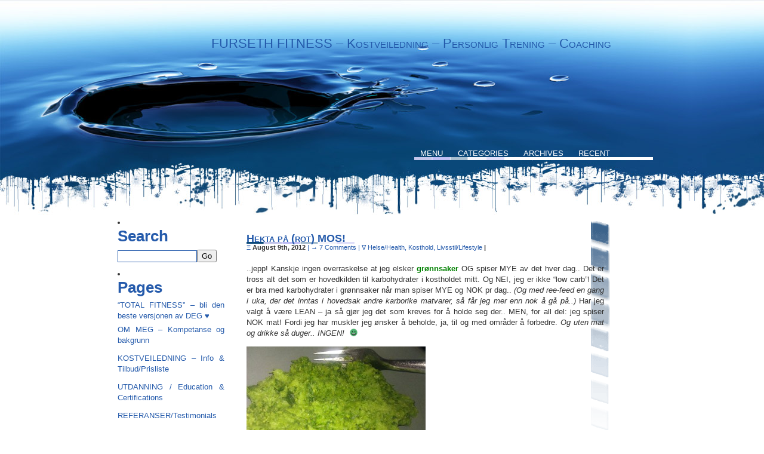

--- FILE ---
content_type: text/html; charset=UTF-8
request_url: http://www.nina-furseth.com/tag/brokkoli/
body_size: 10678
content:
<!DOCTYPE html PUBLIC "-//W3C//DTD XHTML 1.0 Transitional//EN" "http://www.w3.org/TR/xhtml1/DTD/xhtml1-transitional.dtd"><html xmlns="http://www.w3.org/1999/xhtml"><head profile="http://gmpg.org/xfn/11"><meta http-equiv="Content-Type" content="text/html; charset=UTF-8" /><title>  brokkoliTag Archive for brokkoli archive |  FURSETH FITNESS &#8211; Kostveiledning &#8211; Personlig Trening &#8211; Coaching</title><meta name="generator" content="WordPress 6.1.9" /><style type="text/css" media="screen">@import url( http://www.nina-furseth.com/wp-content/themes/flush-10/style.css );</style><link rel="shortcut icon" type="image/ico" href="http://www.nina-furseth.com/wp-content/themes/flush-10/favicon.ico" /><link rel="alternate" type="application/rss+xml" title="RSS 2.0" href="http://www.nina-furseth.com/feed/" /><link rel="alternate" type="text/xml" title="RSS .92" href="http://www.nina-furseth.com/feed/rss/" /><link rel="alternate" type="application/atom+xml" title="Atom 0.3" href="http://www.nina-furseth.com/feed/atom/" /><script src="http://www.nina-furseth.com/wp-content/themes/flush-10/js/addEvent.js" type="text/javascript"></script><script src="http://www.nina-furseth.com/wp-content/themes/flush-10/js/sweetTitles.js" type="text/javascript"></script><link rel="stylesheet" type="text/css" href="http://www.nina-furseth.com/wp-content/themes/flush-10/css/sweetTitles.css" media="screen,projection" /><link rel="pingback" href="http://www.nina-furseth.com/xmlrpc.php" />	<link rel='archives' title='January 2025' href='http://www.nina-furseth.com/2025/01/' />
	<link rel='archives' title='November 2021' href='http://www.nina-furseth.com/2021/11/' />
	<link rel='archives' title='April 2020' href='http://www.nina-furseth.com/2020/04/' />
	<link rel='archives' title='October 2016' href='http://www.nina-furseth.com/2016/10/' />
	<link rel='archives' title='February 2016' href='http://www.nina-furseth.com/2016/02/' />
	<link rel='archives' title='October 2015' href='http://www.nina-furseth.com/2015/10/' />
	<link rel='archives' title='December 2014' href='http://www.nina-furseth.com/2014/12/' />
	<link rel='archives' title='September 2014' href='http://www.nina-furseth.com/2014/09/' />
	<link rel='archives' title='August 2014' href='http://www.nina-furseth.com/2014/08/' />
	<link rel='archives' title='June 2014' href='http://www.nina-furseth.com/2014/06/' />
	<link rel='archives' title='May 2014' href='http://www.nina-furseth.com/2014/05/' />
	<link rel='archives' title='April 2014' href='http://www.nina-furseth.com/2014/04/' />
	<link rel='archives' title='March 2014' href='http://www.nina-furseth.com/2014/03/' />
	<link rel='archives' title='February 2014' href='http://www.nina-furseth.com/2014/02/' />
	<link rel='archives' title='December 2013' href='http://www.nina-furseth.com/2013/12/' />
	<link rel='archives' title='November 2013' href='http://www.nina-furseth.com/2013/11/' />
	<link rel='archives' title='October 2013' href='http://www.nina-furseth.com/2013/10/' />
	<link rel='archives' title='September 2013' href='http://www.nina-furseth.com/2013/09/' />
	<link rel='archives' title='August 2013' href='http://www.nina-furseth.com/2013/08/' />
	<link rel='archives' title='July 2013' href='http://www.nina-furseth.com/2013/07/' />
	<link rel='archives' title='June 2013' href='http://www.nina-furseth.com/2013/06/' />
	<link rel='archives' title='May 2013' href='http://www.nina-furseth.com/2013/05/' />
	<link rel='archives' title='April 2013' href='http://www.nina-furseth.com/2013/04/' />
	<link rel='archives' title='March 2013' href='http://www.nina-furseth.com/2013/03/' />
	<link rel='archives' title='February 2013' href='http://www.nina-furseth.com/2013/02/' />
	<link rel='archives' title='January 2013' href='http://www.nina-furseth.com/2013/01/' />
	<link rel='archives' title='December 2012' href='http://www.nina-furseth.com/2012/12/' />
	<link rel='archives' title='November 2012' href='http://www.nina-furseth.com/2012/11/' />
	<link rel='archives' title='October 2012' href='http://www.nina-furseth.com/2012/10/' />
	<link rel='archives' title='September 2012' href='http://www.nina-furseth.com/2012/09/' />
	<link rel='archives' title='August 2012' href='http://www.nina-furseth.com/2012/08/' />
	<link rel='archives' title='July 2012' href='http://www.nina-furseth.com/2012/07/' />
	<link rel='archives' title='June 2012' href='http://www.nina-furseth.com/2012/06/' />
	<link rel='archives' title='May 2012' href='http://www.nina-furseth.com/2012/05/' />
	<link rel='archives' title='April 2012' href='http://www.nina-furseth.com/2012/04/' />
	<link rel='archives' title='March 2012' href='http://www.nina-furseth.com/2012/03/' />
	<link rel='archives' title='February 2012' href='http://www.nina-furseth.com/2012/02/' />
	<link rel='archives' title='January 2012' href='http://www.nina-furseth.com/2012/01/' />
	<link rel='archives' title='December 2011' href='http://www.nina-furseth.com/2011/12/' />
	<link rel='archives' title='November 2011' href='http://www.nina-furseth.com/2011/11/' />
	<link rel='archives' title='October 2011' href='http://www.nina-furseth.com/2011/10/' />
	<link rel='archives' title='September 2011' href='http://www.nina-furseth.com/2011/09/' />
	<link rel='archives' title='August 2011' href='http://www.nina-furseth.com/2011/08/' />
	<link rel='archives' title='July 2011' href='http://www.nina-furseth.com/2011/07/' />
	<link rel='archives' title='June 2011' href='http://www.nina-furseth.com/2011/06/' />
	<link rel='archives' title='May 2011' href='http://www.nina-furseth.com/2011/05/' />
	<link rel='archives' title='April 2011' href='http://www.nina-furseth.com/2011/04/' />
	<link rel='archives' title='March 2011' href='http://www.nina-furseth.com/2011/03/' />
	<link rel='archives' title='February 2011' href='http://www.nina-furseth.com/2011/02/' />
	<link rel='archives' title='January 2011' href='http://www.nina-furseth.com/2011/01/' />
	<link rel='archives' title='December 2010' href='http://www.nina-furseth.com/2010/12/' />
	<link rel='archives' title='November 2010' href='http://www.nina-furseth.com/2010/11/' />
	<link rel='archives' title='October 2010' href='http://www.nina-furseth.com/2010/10/' />
	<link rel='archives' title='September 2010' href='http://www.nina-furseth.com/2010/09/' />
	<link rel='archives' title='August 2010' href='http://www.nina-furseth.com/2010/08/' />
	<link rel='archives' title='June 2010' href='http://www.nina-furseth.com/2010/06/' />
	<link rel='archives' title='May 2010' href='http://www.nina-furseth.com/2010/05/' />
<meta name='robots' content='max-image-preview:large' />
<link rel="alternate" type="application/rss+xml" title="FURSETH FITNESS - Kostveiledning - Personlig Trening - Coaching &raquo; brokkoli Tag Feed" href="http://www.nina-furseth.com/tag/brokkoli/feed/" />
<script type="text/javascript">
window._wpemojiSettings = {"baseUrl":"https:\/\/s.w.org\/images\/core\/emoji\/14.0.0\/72x72\/","ext":".png","svgUrl":"https:\/\/s.w.org\/images\/core\/emoji\/14.0.0\/svg\/","svgExt":".svg","source":{"concatemoji":"http:\/\/www.nina-furseth.com\/wp-includes\/js\/wp-emoji-release.min.js?ver=6.1.9"}};
/*! This file is auto-generated */
!function(e,a,t){var n,r,o,i=a.createElement("canvas"),p=i.getContext&&i.getContext("2d");function s(e,t){var a=String.fromCharCode,e=(p.clearRect(0,0,i.width,i.height),p.fillText(a.apply(this,e),0,0),i.toDataURL());return p.clearRect(0,0,i.width,i.height),p.fillText(a.apply(this,t),0,0),e===i.toDataURL()}function c(e){var t=a.createElement("script");t.src=e,t.defer=t.type="text/javascript",a.getElementsByTagName("head")[0].appendChild(t)}for(o=Array("flag","emoji"),t.supports={everything:!0,everythingExceptFlag:!0},r=0;r<o.length;r++)t.supports[o[r]]=function(e){if(p&&p.fillText)switch(p.textBaseline="top",p.font="600 32px Arial",e){case"flag":return s([127987,65039,8205,9895,65039],[127987,65039,8203,9895,65039])?!1:!s([55356,56826,55356,56819],[55356,56826,8203,55356,56819])&&!s([55356,57332,56128,56423,56128,56418,56128,56421,56128,56430,56128,56423,56128,56447],[55356,57332,8203,56128,56423,8203,56128,56418,8203,56128,56421,8203,56128,56430,8203,56128,56423,8203,56128,56447]);case"emoji":return!s([129777,127995,8205,129778,127999],[129777,127995,8203,129778,127999])}return!1}(o[r]),t.supports.everything=t.supports.everything&&t.supports[o[r]],"flag"!==o[r]&&(t.supports.everythingExceptFlag=t.supports.everythingExceptFlag&&t.supports[o[r]]);t.supports.everythingExceptFlag=t.supports.everythingExceptFlag&&!t.supports.flag,t.DOMReady=!1,t.readyCallback=function(){t.DOMReady=!0},t.supports.everything||(n=function(){t.readyCallback()},a.addEventListener?(a.addEventListener("DOMContentLoaded",n,!1),e.addEventListener("load",n,!1)):(e.attachEvent("onload",n),a.attachEvent("onreadystatechange",function(){"complete"===a.readyState&&t.readyCallback()})),(e=t.source||{}).concatemoji?c(e.concatemoji):e.wpemoji&&e.twemoji&&(c(e.twemoji),c(e.wpemoji)))}(window,document,window._wpemojiSettings);
</script>
<style type="text/css">
img.wp-smiley,
img.emoji {
	display: inline !important;
	border: none !important;
	box-shadow: none !important;
	height: 1em !important;
	width: 1em !important;
	margin: 0 0.07em !important;
	vertical-align: -0.1em !important;
	background: none !important;
	padding: 0 !important;
}
</style>
	<link rel='stylesheet' id='wp-block-library-css' href='http://www.nina-furseth.com/wp-includes/css/dist/block-library/style.min.css?ver=6.1.9' type='text/css' media='all' />
<link rel='stylesheet' id='banner-list-block-css' href='http://www.nina-furseth.com/wp-content/plugins/custom-banners/blocks/banner-list/style.css?ver=1636811885' type='text/css' media='all' />
<link rel='stylesheet' id='rotating-banner-block-css' href='http://www.nina-furseth.com/wp-content/plugins/custom-banners/blocks/rotating-banner/style.css?ver=1636811885' type='text/css' media='all' />
<link rel='stylesheet' id='single-banner-block-css' href='http://www.nina-furseth.com/wp-content/plugins/custom-banners/blocks/single-banner/style.css?ver=1636811885' type='text/css' media='all' />
<link rel='stylesheet' id='classic-theme-styles-css' href='http://www.nina-furseth.com/wp-includes/css/classic-themes.min.css?ver=1' type='text/css' media='all' />
<style id='global-styles-inline-css' type='text/css'>
body{--wp--preset--color--black: #000000;--wp--preset--color--cyan-bluish-gray: #abb8c3;--wp--preset--color--white: #ffffff;--wp--preset--color--pale-pink: #f78da7;--wp--preset--color--vivid-red: #cf2e2e;--wp--preset--color--luminous-vivid-orange: #ff6900;--wp--preset--color--luminous-vivid-amber: #fcb900;--wp--preset--color--light-green-cyan: #7bdcb5;--wp--preset--color--vivid-green-cyan: #00d084;--wp--preset--color--pale-cyan-blue: #8ed1fc;--wp--preset--color--vivid-cyan-blue: #0693e3;--wp--preset--color--vivid-purple: #9b51e0;--wp--preset--gradient--vivid-cyan-blue-to-vivid-purple: linear-gradient(135deg,rgba(6,147,227,1) 0%,rgb(155,81,224) 100%);--wp--preset--gradient--light-green-cyan-to-vivid-green-cyan: linear-gradient(135deg,rgb(122,220,180) 0%,rgb(0,208,130) 100%);--wp--preset--gradient--luminous-vivid-amber-to-luminous-vivid-orange: linear-gradient(135deg,rgba(252,185,0,1) 0%,rgba(255,105,0,1) 100%);--wp--preset--gradient--luminous-vivid-orange-to-vivid-red: linear-gradient(135deg,rgba(255,105,0,1) 0%,rgb(207,46,46) 100%);--wp--preset--gradient--very-light-gray-to-cyan-bluish-gray: linear-gradient(135deg,rgb(238,238,238) 0%,rgb(169,184,195) 100%);--wp--preset--gradient--cool-to-warm-spectrum: linear-gradient(135deg,rgb(74,234,220) 0%,rgb(151,120,209) 20%,rgb(207,42,186) 40%,rgb(238,44,130) 60%,rgb(251,105,98) 80%,rgb(254,248,76) 100%);--wp--preset--gradient--blush-light-purple: linear-gradient(135deg,rgb(255,206,236) 0%,rgb(152,150,240) 100%);--wp--preset--gradient--blush-bordeaux: linear-gradient(135deg,rgb(254,205,165) 0%,rgb(254,45,45) 50%,rgb(107,0,62) 100%);--wp--preset--gradient--luminous-dusk: linear-gradient(135deg,rgb(255,203,112) 0%,rgb(199,81,192) 50%,rgb(65,88,208) 100%);--wp--preset--gradient--pale-ocean: linear-gradient(135deg,rgb(255,245,203) 0%,rgb(182,227,212) 50%,rgb(51,167,181) 100%);--wp--preset--gradient--electric-grass: linear-gradient(135deg,rgb(202,248,128) 0%,rgb(113,206,126) 100%);--wp--preset--gradient--midnight: linear-gradient(135deg,rgb(2,3,129) 0%,rgb(40,116,252) 100%);--wp--preset--duotone--dark-grayscale: url('#wp-duotone-dark-grayscale');--wp--preset--duotone--grayscale: url('#wp-duotone-grayscale');--wp--preset--duotone--purple-yellow: url('#wp-duotone-purple-yellow');--wp--preset--duotone--blue-red: url('#wp-duotone-blue-red');--wp--preset--duotone--midnight: url('#wp-duotone-midnight');--wp--preset--duotone--magenta-yellow: url('#wp-duotone-magenta-yellow');--wp--preset--duotone--purple-green: url('#wp-duotone-purple-green');--wp--preset--duotone--blue-orange: url('#wp-duotone-blue-orange');--wp--preset--font-size--small: 13px;--wp--preset--font-size--medium: 20px;--wp--preset--font-size--large: 36px;--wp--preset--font-size--x-large: 42px;--wp--preset--spacing--20: 0.44rem;--wp--preset--spacing--30: 0.67rem;--wp--preset--spacing--40: 1rem;--wp--preset--spacing--50: 1.5rem;--wp--preset--spacing--60: 2.25rem;--wp--preset--spacing--70: 3.38rem;--wp--preset--spacing--80: 5.06rem;}:where(.is-layout-flex){gap: 0.5em;}body .is-layout-flow > .alignleft{float: left;margin-inline-start: 0;margin-inline-end: 2em;}body .is-layout-flow > .alignright{float: right;margin-inline-start: 2em;margin-inline-end: 0;}body .is-layout-flow > .aligncenter{margin-left: auto !important;margin-right: auto !important;}body .is-layout-constrained > .alignleft{float: left;margin-inline-start: 0;margin-inline-end: 2em;}body .is-layout-constrained > .alignright{float: right;margin-inline-start: 2em;margin-inline-end: 0;}body .is-layout-constrained > .aligncenter{margin-left: auto !important;margin-right: auto !important;}body .is-layout-constrained > :where(:not(.alignleft):not(.alignright):not(.alignfull)){max-width: var(--wp--style--global--content-size);margin-left: auto !important;margin-right: auto !important;}body .is-layout-constrained > .alignwide{max-width: var(--wp--style--global--wide-size);}body .is-layout-flex{display: flex;}body .is-layout-flex{flex-wrap: wrap;align-items: center;}body .is-layout-flex > *{margin: 0;}:where(.wp-block-columns.is-layout-flex){gap: 2em;}.has-black-color{color: var(--wp--preset--color--black) !important;}.has-cyan-bluish-gray-color{color: var(--wp--preset--color--cyan-bluish-gray) !important;}.has-white-color{color: var(--wp--preset--color--white) !important;}.has-pale-pink-color{color: var(--wp--preset--color--pale-pink) !important;}.has-vivid-red-color{color: var(--wp--preset--color--vivid-red) !important;}.has-luminous-vivid-orange-color{color: var(--wp--preset--color--luminous-vivid-orange) !important;}.has-luminous-vivid-amber-color{color: var(--wp--preset--color--luminous-vivid-amber) !important;}.has-light-green-cyan-color{color: var(--wp--preset--color--light-green-cyan) !important;}.has-vivid-green-cyan-color{color: var(--wp--preset--color--vivid-green-cyan) !important;}.has-pale-cyan-blue-color{color: var(--wp--preset--color--pale-cyan-blue) !important;}.has-vivid-cyan-blue-color{color: var(--wp--preset--color--vivid-cyan-blue) !important;}.has-vivid-purple-color{color: var(--wp--preset--color--vivid-purple) !important;}.has-black-background-color{background-color: var(--wp--preset--color--black) !important;}.has-cyan-bluish-gray-background-color{background-color: var(--wp--preset--color--cyan-bluish-gray) !important;}.has-white-background-color{background-color: var(--wp--preset--color--white) !important;}.has-pale-pink-background-color{background-color: var(--wp--preset--color--pale-pink) !important;}.has-vivid-red-background-color{background-color: var(--wp--preset--color--vivid-red) !important;}.has-luminous-vivid-orange-background-color{background-color: var(--wp--preset--color--luminous-vivid-orange) !important;}.has-luminous-vivid-amber-background-color{background-color: var(--wp--preset--color--luminous-vivid-amber) !important;}.has-light-green-cyan-background-color{background-color: var(--wp--preset--color--light-green-cyan) !important;}.has-vivid-green-cyan-background-color{background-color: var(--wp--preset--color--vivid-green-cyan) !important;}.has-pale-cyan-blue-background-color{background-color: var(--wp--preset--color--pale-cyan-blue) !important;}.has-vivid-cyan-blue-background-color{background-color: var(--wp--preset--color--vivid-cyan-blue) !important;}.has-vivid-purple-background-color{background-color: var(--wp--preset--color--vivid-purple) !important;}.has-black-border-color{border-color: var(--wp--preset--color--black) !important;}.has-cyan-bluish-gray-border-color{border-color: var(--wp--preset--color--cyan-bluish-gray) !important;}.has-white-border-color{border-color: var(--wp--preset--color--white) !important;}.has-pale-pink-border-color{border-color: var(--wp--preset--color--pale-pink) !important;}.has-vivid-red-border-color{border-color: var(--wp--preset--color--vivid-red) !important;}.has-luminous-vivid-orange-border-color{border-color: var(--wp--preset--color--luminous-vivid-orange) !important;}.has-luminous-vivid-amber-border-color{border-color: var(--wp--preset--color--luminous-vivid-amber) !important;}.has-light-green-cyan-border-color{border-color: var(--wp--preset--color--light-green-cyan) !important;}.has-vivid-green-cyan-border-color{border-color: var(--wp--preset--color--vivid-green-cyan) !important;}.has-pale-cyan-blue-border-color{border-color: var(--wp--preset--color--pale-cyan-blue) !important;}.has-vivid-cyan-blue-border-color{border-color: var(--wp--preset--color--vivid-cyan-blue) !important;}.has-vivid-purple-border-color{border-color: var(--wp--preset--color--vivid-purple) !important;}.has-vivid-cyan-blue-to-vivid-purple-gradient-background{background: var(--wp--preset--gradient--vivid-cyan-blue-to-vivid-purple) !important;}.has-light-green-cyan-to-vivid-green-cyan-gradient-background{background: var(--wp--preset--gradient--light-green-cyan-to-vivid-green-cyan) !important;}.has-luminous-vivid-amber-to-luminous-vivid-orange-gradient-background{background: var(--wp--preset--gradient--luminous-vivid-amber-to-luminous-vivid-orange) !important;}.has-luminous-vivid-orange-to-vivid-red-gradient-background{background: var(--wp--preset--gradient--luminous-vivid-orange-to-vivid-red) !important;}.has-very-light-gray-to-cyan-bluish-gray-gradient-background{background: var(--wp--preset--gradient--very-light-gray-to-cyan-bluish-gray) !important;}.has-cool-to-warm-spectrum-gradient-background{background: var(--wp--preset--gradient--cool-to-warm-spectrum) !important;}.has-blush-light-purple-gradient-background{background: var(--wp--preset--gradient--blush-light-purple) !important;}.has-blush-bordeaux-gradient-background{background: var(--wp--preset--gradient--blush-bordeaux) !important;}.has-luminous-dusk-gradient-background{background: var(--wp--preset--gradient--luminous-dusk) !important;}.has-pale-ocean-gradient-background{background: var(--wp--preset--gradient--pale-ocean) !important;}.has-electric-grass-gradient-background{background: var(--wp--preset--gradient--electric-grass) !important;}.has-midnight-gradient-background{background: var(--wp--preset--gradient--midnight) !important;}.has-small-font-size{font-size: var(--wp--preset--font-size--small) !important;}.has-medium-font-size{font-size: var(--wp--preset--font-size--medium) !important;}.has-large-font-size{font-size: var(--wp--preset--font-size--large) !important;}.has-x-large-font-size{font-size: var(--wp--preset--font-size--x-large) !important;}
.wp-block-navigation a:where(:not(.wp-element-button)){color: inherit;}
:where(.wp-block-columns.is-layout-flex){gap: 2em;}
.wp-block-pullquote{font-size: 1.5em;line-height: 1.6;}
</style>
<link rel='stylesheet' id='wp-banners-css-css' href='http://www.nina-furseth.com/wp-content/plugins/custom-banners/assets/css/wp-banners.css?ver=6.1.9' type='text/css' media='all' />
<script type='text/javascript' src='http://www.nina-furseth.com/wp-includes/js/jquery/jquery.min.js?ver=3.6.1' id='jquery-core-js'></script>
<script type='text/javascript' src='http://www.nina-furseth.com/wp-includes/js/jquery/jquery-migrate.min.js?ver=3.3.2' id='jquery-migrate-js'></script>
<script type='text/javascript' src='http://www.nina-furseth.com/wp-content/plugins/wpphotoads/jquery.url.packed.js?ver=6.1.9' id='jquery_url-js'></script>
<link rel="https://api.w.org/" href="http://www.nina-furseth.com/wp-json/" /><link rel="alternate" type="application/json" href="http://www.nina-furseth.com/wp-json/wp/v2/tags/237" /><link rel="EditURI" type="application/rsd+xml" title="RSD" href="http://www.nina-furseth.com/xmlrpc.php?rsd" />
<link rel="wlwmanifest" type="application/wlwmanifest+xml" href="http://www.nina-furseth.com/wp-includes/wlwmanifest.xml" />
<meta name="generator" content="WordPress 6.1.9" />
<style type="text/css" media="screen"></style><!-- [CincopaOpenGraph] -->
<meta name="keywords" content="fitness,  training,  diet,  bodyfitness,  propta,  pt,  personaltrainer,  health,  nina,  furseth,  nutrition,  healthy,  sukrin,  altshop,  stevia,  outmeal,  kostholdsveileder,  Verdensmester,  World champion,  Europamester,  Ixat,  norwegian,  ifbb,  propta,  better bodies,  kaldbakken,  norwegian fitness,  rawfood,  oppskrifter" />
<meta name="description" content="altshop, stevia, fitness, training, health, rawfood, superfood, supermat, trening, kostveiledning, ernæring, kosthold, mindset, coaching, nlp" />
</head><body><div id="header"><a name="top"><h1><a title="nina-furseth.com" href="http://www.nina-furseth.com/">FURSETH FITNESS &#8211; Kostveiledning &#8211; Personlig Trening &#8211; Coaching</a></h1><div id="topmenu"><ul><li onmouseover="this.className='msiefix'" onmouseout="this.className=''" ><a href="#">Menu</a><ul><li class="page_item"><a href="http://www.nina-furseth.com">Home</a></li><li class="page_item page-item-242 page_item_has_children"><a href="http://www.nina-furseth.com/forside/">&#8220;TOTAL FITNESS&#8221; &#8211; bli den beste versjonen av DEG &#x2665;</a></li>
<li class="page_item page-item-88"><a href="http://www.nina-furseth.com/contest-history/">MERITTER/Contest History</a></li>
<li class="page_item page-item-1709"><a href="http://www.nina-furseth.com/supermat/">SUPERMAT &#8211; litt info &#8211; og noen tanker..</a></li>
<li class="page_item page-item-2706"><a href="http://www.nina-furseth.com/living-water-ionisert-alkalisk-vann/">LIVING WATER &#8211; Ionisert, rent, alkalisk vann (er forhandler, ta kontakt)</a></li>
<li class="page_item page-item-3688"><a href="http://www.nina-furseth.com/oppskrifter/">OPPSKRIFTER &#8211; søtt</a></li>
</ul></li><li onmouseover="this.className='msiefix'" onmouseout="this.className=''" ><a href="#">Categories</a><ul>	<li class="cat-item cat-item-643"><a href="http://www.nina-furseth.com/category/helsehealth/anti-aging/">Anti Aging</a>
</li>
	<li class="cat-item cat-item-419"><a href="http://www.nina-furseth.com/category/antioksidanter-2/">Antioksidanter</a>
</li>
	<li class="cat-item cat-item-441"><a href="http://www.nina-furseth.com/category/bakverk/">Bakverk</a>
</li>
	<li class="cat-item cat-item-4"><a href="http://www.nina-furseth.com/category/bodyfitness/" title="Contest pictures, upcoming events and relevant news.">Bodyfitness</a>
</li>
	<li class="cat-item cat-item-641"><a href="http://www.nina-furseth.com/category/coaching/">Coaching</a>
</li>
	<li class="cat-item cat-item-416"><a href="http://www.nina-furseth.com/category/coaching-pt-og-kosthold/">Coaching PT og Kosthold</a>
</li>
	<li class="cat-item cat-item-488"><a href="http://www.nina-furseth.com/category/funksjonellmat-as/">Funksjonellmat AS</a>
</li>
	<li class="cat-item cat-item-404"><a href="http://www.nina-furseth.com/category/oppskrifter-recipes/glutenfritt-oppskrifter-recipes/">Glutenfritt</a>
</li>
	<li class="cat-item cat-item-506"><a href="http://www.nina-furseth.com/category/gronnsaker-og-gront/">Grønnsaker og grønt</a>
</li>
	<li class="cat-item cat-item-21"><a href="http://www.nina-furseth.com/category/helsehealth/">Helse/Health</a>
</li>
	<li class="cat-item cat-item-542"><a href="http://www.nina-furseth.com/category/hudpleie-og-velvaere/">Hudpleie og velvære</a>
</li>
	<li class="cat-item cat-item-430"><a href="http://www.nina-furseth.com/category/i-media/">I media</a>
</li>
	<li class="cat-item cat-item-188"><a href="http://www.nina-furseth.com/category/trening-og-kosthold/">Kosthold</a>
</li>
	<li class="cat-item cat-item-415"><a href="http://www.nina-furseth.com/category/lavkarbo-2/">Lavkarbo</a>
</li>
	<li class="cat-item cat-item-24"><a href="http://www.nina-furseth.com/category/livsstillifestyle/">Livsstil/Lifestyle</a>
</li>
	<li class="cat-item cat-item-640"><a href="http://www.nina-furseth.com/category/mindset/">Mindset</a>
</li>
	<li class="cat-item cat-item-11"><a href="http://www.nina-furseth.com/category/oppskrifter-recipes/">Oppskrifter/ Recipes</a>
</li>
	<li class="cat-item cat-item-405"><a href="http://www.nina-furseth.com/category/oppskrifter-recipes/proteinbarer/">Proteinbarer</a>
</li>
	<li class="cat-item cat-item-245"><a href="http://www.nina-furseth.com/category/oppskrifter-recipes/middag-og-annet/">Salt: Middag, lunch, småretter</a>
</li>
	<li class="cat-item cat-item-450"><a href="http://www.nina-furseth.com/category/oppskrifter-recipes/smoothie-shake-drikke/">Smoothie, shake, drikke</a>
</li>
	<li class="cat-item cat-item-403"><a href="http://www.nina-furseth.com/category/oppskrifter-recipes/sukkerfritt-2/">Sukkerfritt</a>
</li>
	<li class="cat-item cat-item-468"><a href="http://www.nina-furseth.com/category/oppskrifter-recipes/sunn-dessert/">Sunn dessert, is, pudding</a>
</li>
	<li class="cat-item cat-item-408"><a href="http://www.nina-furseth.com/category/oppskrifter-recipes/sunt-snop-og-snacks/">Sunt snop og snacks</a>
</li>
	<li class="cat-item cat-item-23"><a href="http://www.nina-furseth.com/category/supermatsuper-food/">Super food/ helsekost/ Iherb</a>
</li>
	<li class="cat-item cat-item-238"><a href="http://www.nina-furseth.com/category/oppskrifter-recipes/sott-sunt/">Søtt: kaker, småbakst, frokost</a>
</li>
	<li class="cat-item cat-item-32"><a href="http://www.nina-furseth.com/category/trening/">Trening</a>
</li>
	<li class="cat-item cat-item-1"><a href="http://www.nina-furseth.com/category/uncategorized/">Uncategorized</a>
</li>
	<li class="cat-item cat-item-25"><a href="http://www.nina-furseth.com/category/videoervideos/">Videoer/Videos</a>
</li>
	<li class="cat-item cat-item-206"><a href="http://www.nina-furseth.com/category/vollara/">Vollara &#8211; vann og luftrensere</a>
</li>
	<li class="cat-item cat-item-14"><a href="http://www.nina-furseth.com/category/words-wisdom/">Words &amp; Wisdom</a>
</li>
</ul></li><li onmouseover="this.className='msiefix'" onmouseout="this.className=''" ><a href="#">Archives</a><ul>	<li><a href='http://www.nina-furseth.com/2025/01/'>January 2025</a></li>
	<li><a href='http://www.nina-furseth.com/2021/11/'>November 2021</a></li>
	<li><a href='http://www.nina-furseth.com/2020/04/'>April 2020</a></li>
	<li><a href='http://www.nina-furseth.com/2016/10/'>October 2016</a></li>
	<li><a href='http://www.nina-furseth.com/2016/02/'>February 2016</a></li>
	<li><a href='http://www.nina-furseth.com/2015/10/'>October 2015</a></li>
	<li><a href='http://www.nina-furseth.com/2014/12/'>December 2014</a></li>
	<li><a href='http://www.nina-furseth.com/2014/09/'>September 2014</a></li>
	<li><a href='http://www.nina-furseth.com/2014/08/'>August 2014</a></li>
	<li><a href='http://www.nina-furseth.com/2014/06/'>June 2014</a></li>
	<li><a href='http://www.nina-furseth.com/2014/05/'>May 2014</a></li>
	<li><a href='http://www.nina-furseth.com/2014/04/'>April 2014</a></li>
	<li><a href='http://www.nina-furseth.com/2014/03/'>March 2014</a></li>
	<li><a href='http://www.nina-furseth.com/2014/02/'>February 2014</a></li>
	<li><a href='http://www.nina-furseth.com/2013/12/'>December 2013</a></li>
	<li><a href='http://www.nina-furseth.com/2013/11/'>November 2013</a></li>
	<li><a href='http://www.nina-furseth.com/2013/10/'>October 2013</a></li>
	<li><a href='http://www.nina-furseth.com/2013/09/'>September 2013</a></li>
	<li><a href='http://www.nina-furseth.com/2013/08/'>August 2013</a></li>
	<li><a href='http://www.nina-furseth.com/2013/07/'>July 2013</a></li>
	<li><a href='http://www.nina-furseth.com/2013/06/'>June 2013</a></li>
	<li><a href='http://www.nina-furseth.com/2013/05/'>May 2013</a></li>
	<li><a href='http://www.nina-furseth.com/2013/04/'>April 2013</a></li>
	<li><a href='http://www.nina-furseth.com/2013/03/'>March 2013</a></li>
	<li><a href='http://www.nina-furseth.com/2013/02/'>February 2013</a></li>
	<li><a href='http://www.nina-furseth.com/2013/01/'>January 2013</a></li>
	<li><a href='http://www.nina-furseth.com/2012/12/'>December 2012</a></li>
	<li><a href='http://www.nina-furseth.com/2012/11/'>November 2012</a></li>
	<li><a href='http://www.nina-furseth.com/2012/10/'>October 2012</a></li>
	<li><a href='http://www.nina-furseth.com/2012/09/'>September 2012</a></li>
	<li><a href='http://www.nina-furseth.com/2012/08/'>August 2012</a></li>
	<li><a href='http://www.nina-furseth.com/2012/07/'>July 2012</a></li>
	<li><a href='http://www.nina-furseth.com/2012/06/'>June 2012</a></li>
	<li><a href='http://www.nina-furseth.com/2012/05/'>May 2012</a></li>
	<li><a href='http://www.nina-furseth.com/2012/04/'>April 2012</a></li>
	<li><a href='http://www.nina-furseth.com/2012/03/'>March 2012</a></li>
	<li><a href='http://www.nina-furseth.com/2012/02/'>February 2012</a></li>
	<li><a href='http://www.nina-furseth.com/2012/01/'>January 2012</a></li>
	<li><a href='http://www.nina-furseth.com/2011/12/'>December 2011</a></li>
	<li><a href='http://www.nina-furseth.com/2011/11/'>November 2011</a></li>
	<li><a href='http://www.nina-furseth.com/2011/10/'>October 2011</a></li>
	<li><a href='http://www.nina-furseth.com/2011/09/'>September 2011</a></li>
	<li><a href='http://www.nina-furseth.com/2011/08/'>August 2011</a></li>
	<li><a href='http://www.nina-furseth.com/2011/07/'>July 2011</a></li>
	<li><a href='http://www.nina-furseth.com/2011/06/'>June 2011</a></li>
	<li><a href='http://www.nina-furseth.com/2011/05/'>May 2011</a></li>
	<li><a href='http://www.nina-furseth.com/2011/04/'>April 2011</a></li>
	<li><a href='http://www.nina-furseth.com/2011/03/'>March 2011</a></li>
	<li><a href='http://www.nina-furseth.com/2011/02/'>February 2011</a></li>
	<li><a href='http://www.nina-furseth.com/2011/01/'>January 2011</a></li>
	<li><a href='http://www.nina-furseth.com/2010/12/'>December 2010</a></li>
	<li><a href='http://www.nina-furseth.com/2010/11/'>November 2010</a></li>
	<li><a href='http://www.nina-furseth.com/2010/10/'>October 2010</a></li>
	<li><a href='http://www.nina-furseth.com/2010/09/'>September 2010</a></li>
	<li><a href='http://www.nina-furseth.com/2010/08/'>August 2010</a></li>
	<li><a href='http://www.nina-furseth.com/2010/06/'>June 2010</a></li>
	<li><a href='http://www.nina-furseth.com/2010/05/'>May 2010</a></li>
</ul></li><li onmouseover="this.className='msiefix'" onmouseout="this.className=''" ><a href="#">Recent</a><ul>	<li><a href='http://www.nina-furseth.com/kostholdet-den-hemmelige-x-faktoren-%e2%9e%a1%ef%b8%8f%f0%9f%8d%8e-nyttarstilbud-na-15-rabatt/'>Kostholdet &#8211; den &#8220;hemmelige&#8221; X-faktoren &#8211; (Nyttårstilbud nå 15% rabatt)</a></li>
	<li><a href='http://www.nina-furseth.com/du-er-skaper-av-ditt-eget-liv-et-budskap-for-11-11-21/'>Du er SKAPER av ditt eget liv.. – et budskap for 11.11.21&#x1f495;</a></li>
	<li><a href='http://www.nina-furseth.com/penottfudge-med-sjokoladetopping/'>Peanøttfudge med sjokoladetopping</a></li>
	<li><a href='http://www.nina-furseth.com/year-2016-silver-it-was-now-what/'>Year 2016 &#8211; Silver it was.. ;) Now what??</a></li>
	<li><a href='http://www.nina-furseth.com/here-we-go-again/'>..Here we go again!</a></li>
	<li><a href='http://www.nina-furseth.com/kostholdet-hvis-du-vil-oppna-mer/'>KOSTHOLDET! &#8211; hvis du vil oppnå MER! ;)</a></li>
	<li><a href='http://www.nina-furseth.com/superfood-sjokolade-mitt-julesnop/'>&#8220;SuperFood&#8221; Sjokolade = mitt Julesnop ;)</a></li>
	<li><a href='http://www.nina-furseth.com/ninas-super-julesjokolade/'>Nina&#8217;s Super-Julekonfekt! :-)</a></li>
</ul></li></ul></div></div><div id="content">
<div id="l_sidebar">
<li id="search-3" class="widget widget_search"><h2 class="widgettitle">Search</h2>
<form method="get" id="searchform" action="/index.php">
<div><input type="text" value="" name="s" id="s" /><input type="submit" id="searchsubmit" value="Go" />
</div>
</form></li>
<li id="pages-3" class="widget widget_pages"><h2 class="widgettitle">Pages</h2>

			<ul>
				<li class="page_item page-item-242 page_item_has_children"><a href="http://www.nina-furseth.com/forside/">&#8220;TOTAL FITNESS&#8221; &#8211; bli den beste versjonen av DEG &#x2665;</a>
<ul class='children'>
	<li class="page_item page-item-5730"><a href="http://www.nina-furseth.com/forside/om-meg/">OM MEG &#8211; Kompetanse og bakgrunn</a></li>
	<li class="page_item page-item-40"><a href="http://www.nina-furseth.com/forside/pt-kostholdsveiledning/">KOSTVEILEDNING &#8211; Info &#038; Tilbud/Prisliste</a></li>
	<li class="page_item page-item-1017"><a href="http://www.nina-furseth.com/forside/education-certifications/">UTDANNING / Education &#038; Certifications</a></li>
	<li class="page_item page-item-657"><a href="http://www.nina-furseth.com/forside/referansertestimonials/">REFERANSER/Testimonials</a></li>
</ul>
</li>
<li class="page_item page-item-88"><a href="http://www.nina-furseth.com/contest-history/">MERITTER/Contest History</a></li>
<li class="page_item page-item-1709"><a href="http://www.nina-furseth.com/supermat/">SUPERMAT &#8211; litt info &#8211; og noen tanker..</a></li>
<li class="page_item page-item-2706"><a href="http://www.nina-furseth.com/living-water-ionisert-alkalisk-vann/">LIVING WATER &#8211; Ionisert, rent, alkalisk vann (er forhandler, ta kontakt)</a></li>
<li class="page_item page-item-3688"><a href="http://www.nina-furseth.com/oppskrifter/">OPPSKRIFTER &#8211; søtt</a></li>
			</ul>

			</li>

		<li id="recent-posts-3" class="widget widget_recent_entries">
		<h2 class="widgettitle">Recent Posts</h2>

		<ul>
											<li>
					<a href="http://www.nina-furseth.com/kostholdet-den-hemmelige-x-faktoren-%e2%9e%a1%ef%b8%8f%f0%9f%8d%8e-nyttarstilbud-na-15-rabatt/">Kostholdet &#8211; den &#8220;hemmelige&#8221; X-faktoren &#8211; (Nyttårstilbud nå 15% rabatt)</a>
									</li>
											<li>
					<a href="http://www.nina-furseth.com/du-er-skaper-av-ditt-eget-liv-et-budskap-for-11-11-21/">Du er SKAPER av ditt eget liv.. – et budskap for 11.11.21&#x1f495;</a>
									</li>
											<li>
					<a href="http://www.nina-furseth.com/penottfudge-med-sjokoladetopping/">Peanøttfudge med sjokoladetopping</a>
									</li>
											<li>
					<a href="http://www.nina-furseth.com/year-2016-silver-it-was-now-what/">Year 2016 &#8211; Silver it was.. ;) Now what??</a>
									</li>
											<li>
					<a href="http://www.nina-furseth.com/here-we-go-again/">..Here we go again!</a>
									</li>
					</ul>

		</li>
<li id="linkcat-9" class="widget widget_links"><h2 class="widgettitle">Links</h2>

	<ul class='xoxo blogroll'>
<li><a href="https://www.facebook.com/pages/Total-Fitness-Coach-Nina-Furseth/439154216130661" rel="noopener" title="Furseth Fitness &#8211; Kosthold &#8211; Trening &#8211; Coaching" target="_blank">*Follow me on FACEBOOK</a></li>
<li><a href="https://www.easychoice.no/" rel="noopener" title="Høykvalitets norske kosttilskudd fra Dr. Choice" target="_blank">Easy Choice</a></li>
<li><a href="https://sunkost.no/" rel="noopener" title="Kjøp på nett eller i butikk. Stort utvalg av helsekost, kosttilskudd, og hudpleie" target="_blank">Sunkost Helsekost</a></li>

	</ul>
</li>

<li id="calendar-4" class="widget widget_calendar"><div id="calendar_wrap" class="calendar_wrap"><table id="wp-calendar" class="wp-calendar-table">
	<caption>January 2026</caption>
	<thead>
	<tr>
		<th scope="col" title="Monday">M</th>
		<th scope="col" title="Tuesday">T</th>
		<th scope="col" title="Wednesday">W</th>
		<th scope="col" title="Thursday">T</th>
		<th scope="col" title="Friday">F</th>
		<th scope="col" title="Saturday">S</th>
		<th scope="col" title="Sunday">S</th>
	</tr>
	</thead>
	<tbody>
	<tr>
		<td colspan="3" class="pad">&nbsp;</td><td>1</td><td>2</td><td>3</td><td>4</td>
	</tr>
	<tr>
		<td>5</td><td>6</td><td>7</td><td>8</td><td>9</td><td>10</td><td>11</td>
	</tr>
	<tr>
		<td>12</td><td>13</td><td>14</td><td>15</td><td>16</td><td>17</td><td>18</td>
	</tr>
	<tr>
		<td>19</td><td>20</td><td id="today">21</td><td>22</td><td>23</td><td>24</td><td>25</td>
	</tr>
	<tr>
		<td>26</td><td>27</td><td>28</td><td>29</td><td>30</td><td>31</td>
		<td class="pad" colspan="1">&nbsp;</td>
	</tr>
	</tbody>
	</table><nav aria-label="Previous and next months" class="wp-calendar-nav">
		<span class="wp-calendar-nav-prev"><a href="http://www.nina-furseth.com/2025/01/">&laquo; Jan</a></span>
		<span class="pad">&nbsp;</span>
		<span class="wp-calendar-nav-next">&nbsp;</span>
	</nav></div></li>
<li id="archives-4" class="widget widget_archive"><h2 class="widgettitle">Blog archive</h2>
		<label class="screen-reader-text" for="archives-dropdown-4">Blog archive</label>
		<select id="archives-dropdown-4" name="archive-dropdown">
			
			<option value="">Select Month</option>
				<option value='http://www.nina-furseth.com/2025/01/'> January 2025 &nbsp;(1)</option>
	<option value='http://www.nina-furseth.com/2021/11/'> November 2021 &nbsp;(1)</option>
	<option value='http://www.nina-furseth.com/2020/04/'> April 2020 &nbsp;(1)</option>
	<option value='http://www.nina-furseth.com/2016/10/'> October 2016 &nbsp;(1)</option>
	<option value='http://www.nina-furseth.com/2016/02/'> February 2016 &nbsp;(1)</option>
	<option value='http://www.nina-furseth.com/2015/10/'> October 2015 &nbsp;(1)</option>
	<option value='http://www.nina-furseth.com/2014/12/'> December 2014 &nbsp;(2)</option>
	<option value='http://www.nina-furseth.com/2014/09/'> September 2014 &nbsp;(2)</option>
	<option value='http://www.nina-furseth.com/2014/08/'> August 2014 &nbsp;(3)</option>
	<option value='http://www.nina-furseth.com/2014/06/'> June 2014 &nbsp;(1)</option>
	<option value='http://www.nina-furseth.com/2014/05/'> May 2014 &nbsp;(1)</option>
	<option value='http://www.nina-furseth.com/2014/04/'> April 2014 &nbsp;(2)</option>
	<option value='http://www.nina-furseth.com/2014/03/'> March 2014 &nbsp;(1)</option>
	<option value='http://www.nina-furseth.com/2014/02/'> February 2014 &nbsp;(1)</option>
	<option value='http://www.nina-furseth.com/2013/12/'> December 2013 &nbsp;(2)</option>
	<option value='http://www.nina-furseth.com/2013/11/'> November 2013 &nbsp;(1)</option>
	<option value='http://www.nina-furseth.com/2013/10/'> October 2013 &nbsp;(2)</option>
	<option value='http://www.nina-furseth.com/2013/09/'> September 2013 &nbsp;(2)</option>
	<option value='http://www.nina-furseth.com/2013/08/'> August 2013 &nbsp;(5)</option>
	<option value='http://www.nina-furseth.com/2013/07/'> July 2013 &nbsp;(1)</option>
	<option value='http://www.nina-furseth.com/2013/06/'> June 2013 &nbsp;(3)</option>
	<option value='http://www.nina-furseth.com/2013/05/'> May 2013 &nbsp;(2)</option>
	<option value='http://www.nina-furseth.com/2013/04/'> April 2013 &nbsp;(7)</option>
	<option value='http://www.nina-furseth.com/2013/03/'> March 2013 &nbsp;(15)</option>
	<option value='http://www.nina-furseth.com/2013/02/'> February 2013 &nbsp;(19)</option>
	<option value='http://www.nina-furseth.com/2013/01/'> January 2013 &nbsp;(22)</option>
	<option value='http://www.nina-furseth.com/2012/12/'> December 2012 &nbsp;(4)</option>
	<option value='http://www.nina-furseth.com/2012/11/'> November 2012 &nbsp;(3)</option>
	<option value='http://www.nina-furseth.com/2012/10/'> October 2012 &nbsp;(6)</option>
	<option value='http://www.nina-furseth.com/2012/09/'> September 2012 &nbsp;(6)</option>
	<option value='http://www.nina-furseth.com/2012/08/'> August 2012 &nbsp;(19)</option>
	<option value='http://www.nina-furseth.com/2012/07/'> July 2012 &nbsp;(4)</option>
	<option value='http://www.nina-furseth.com/2012/06/'> June 2012 &nbsp;(2)</option>
	<option value='http://www.nina-furseth.com/2012/05/'> May 2012 &nbsp;(9)</option>
	<option value='http://www.nina-furseth.com/2012/04/'> April 2012 &nbsp;(8)</option>
	<option value='http://www.nina-furseth.com/2012/03/'> March 2012 &nbsp;(5)</option>
	<option value='http://www.nina-furseth.com/2012/02/'> February 2012 &nbsp;(2)</option>
	<option value='http://www.nina-furseth.com/2012/01/'> January 2012 &nbsp;(4)</option>
	<option value='http://www.nina-furseth.com/2011/12/'> December 2011 &nbsp;(5)</option>
	<option value='http://www.nina-furseth.com/2011/11/'> November 2011 &nbsp;(5)</option>
	<option value='http://www.nina-furseth.com/2011/10/'> October 2011 &nbsp;(6)</option>
	<option value='http://www.nina-furseth.com/2011/09/'> September 2011 &nbsp;(2)</option>
	<option value='http://www.nina-furseth.com/2011/08/'> August 2011 &nbsp;(4)</option>
	<option value='http://www.nina-furseth.com/2011/07/'> July 2011 &nbsp;(1)</option>
	<option value='http://www.nina-furseth.com/2011/06/'> June 2011 &nbsp;(3)</option>
	<option value='http://www.nina-furseth.com/2011/05/'> May 2011 &nbsp;(1)</option>
	<option value='http://www.nina-furseth.com/2011/04/'> April 2011 &nbsp;(4)</option>
	<option value='http://www.nina-furseth.com/2011/03/'> March 2011 &nbsp;(13)</option>
	<option value='http://www.nina-furseth.com/2011/02/'> February 2011 &nbsp;(6)</option>
	<option value='http://www.nina-furseth.com/2011/01/'> January 2011 &nbsp;(6)</option>
	<option value='http://www.nina-furseth.com/2010/12/'> December 2010 &nbsp;(6)</option>
	<option value='http://www.nina-furseth.com/2010/11/'> November 2010 &nbsp;(4)</option>
	<option value='http://www.nina-furseth.com/2010/10/'> October 2010 &nbsp;(3)</option>
	<option value='http://www.nina-furseth.com/2010/09/'> September 2010 &nbsp;(2)</option>
	<option value='http://www.nina-furseth.com/2010/08/'> August 2010 &nbsp;(4)</option>
	<option value='http://www.nina-furseth.com/2010/06/'> June 2010 &nbsp;(3)</option>
	<option value='http://www.nina-furseth.com/2010/05/'> May 2010 &nbsp;(7)</option>

		</select>

<script type="text/javascript">
/* <![CDATA[ */
(function() {
	var dropdown = document.getElementById( "archives-dropdown-4" );
	function onSelectChange() {
		if ( dropdown.options[ dropdown.selectedIndex ].value !== '' ) {
			document.location.href = this.options[ this.selectedIndex ].value;
		}
	}
	dropdown.onchange = onSelectChange;
})();
/* ]]> */
</script>
			</li>
<img src="http://qrcode.kaywa.com/img.php?s=5&d=http%3A%2F%2Fwww.nina-furseth.com" alt="qrcode"  />
	</div>	<div id="main">
		
				<div class="entry">
			<h3><a href="http://www.nina-furseth.com/hekta-pa-rot-mos/" rel="bookmark" title="Hekta på (rot) MOS!">Hekta på (rot) MOS!</a></h3>
			<h4>&#926; <strong>August 9th, 2012</strong> | &#8594;  <a href="http://www.nina-furseth.com/hekta-pa-rot-mos/#comments">7 Comments</a> | &#8711; <a href="http://www.nina-furseth.com/category/helsehealth/" rel="category tag">Helse/Health</a>, <a href="http://www.nina-furseth.com/category/trening-og-kosthold/" rel="category tag">Kosthold</a>, <a href="http://www.nina-furseth.com/category/livsstillifestyle/" rel="category tag">Livsstil/Lifestyle</a> <strong>|</strong>  </h4>
			<p><p>..jepp! Kanskje ingen overraskelse at jeg elsker <span style="color: #008000;"><strong>grønnsaker</strong></span> OG spiser MYE av det hver dag.. Det er tross alt det som er hovedkilden til karbohydrater i kostholdet mitt. Og NEI, jeg er ikke &#8220;low carb&#8221;! Det er bra med karbohydrater i grønnsaker når man spiser MYE og NOK pr dag..<em> (Og med ree-feed en gang i uka, der det inntas i hovedsak andre karborike matvarer, så får jeg mer enn nok å gå på..)</em> Har jeg valgt å være LEAN &#8211; ja så gjør jeg det som kreves for å holde seg der.. MEN, for all del: jeg spiser NOK mat! Fordi jeg har muskler jeg ønsker å beholde, ja, til og med områder å forbedre. <em>Og uten mat og drikke så duger.. INGEN!</em>  <img src="http://www.nina-furseth.com/wp-includes/images/smilies/mrgreen.png" alt=":mrgreen:" class="wp-smiley" style="height: 1em; max-height: 1em;" /></p>
<p><img decoding="async" class="alignnone size-medium wp-image-3139" title="Brokkolimos" src="http://www.nina-furseth.com/wp-content/uploads/2012/08/IMAG0602-300x179.jpg" alt="" width="300" height="179" srcset="http://www.nina-furseth.com/wp-content/uploads/2012/08/IMAG0602-300x179.jpg 300w, http://www.nina-furseth.com/wp-content/uploads/2012/08/IMAG0602-1024x613.jpg 1024w" sizes="(max-width: 300px) 100vw, 300px" /><span style="color: #008000;">.. i dag var det<strong> brokkoliMOS</strong> som gikk ned på høykant! I stk (stor) brokkolibukett, lettkokt i vann med himalayasalt, most med stavmixer, og gitt et lite dryss sort pepper..  😉 kan jo ikke bli enklere eller? </span></p>
<p>..Uansett, jeg har dilla på ROTMOS, har i grunnen ALLTID likt det &#8211; enten det er blomkål, brokkoli (gjerne 50/50 av de to), eller kålrot og søtpotet.. mulighetene er flere. Og for mer fylde kan man f.eks ha i en skje mager kesam, matyoghurt, philadelphia light, gresk yoghurt.. (Og så legger du ved den nødvendige mengden proteiner, samt en sunn fettkilde!)</p>
<p><img decoding="async" loading="lazy" class="alignnone  wp-image-3140" title="Brokkoli" src="http://www.nina-furseth.com/wp-content/uploads/2012/08/Brokkoli.jpg" alt="" width="200" height="155" /><strong><span style="font-size: large;">→→</span></strong> <img decoding="async" loading="lazy" class="alignnone  wp-image-3142" title="Brokkolimos" src="http://www.nina-furseth.com/wp-content/uploads/2012/08/IMAG0601-300x179.jpg" alt="..grønt er skjønt ;-)" width="240" height="143" srcset="http://www.nina-furseth.com/wp-content/uploads/2012/08/IMAG0601-300x179.jpg 300w, http://www.nina-furseth.com/wp-content/uploads/2012/08/IMAG0601-1024x613.jpg 1024w" sizes="(max-width: 240px) 100vw, 240px" /> = <span style="font-size: x-large;">♥</span></p>
<p>..vær flink med kostholdet! Da vil resultatene fra treningen komme mye raskere. Stikkord: <em><strong>disiplin, vilje, innsats og tålmodighet!</strong></em></p>
<p><img decoding="async" loading="lazy" class="alignnone size-medium wp-image-3144" title="Nina " src="http://www.nina-furseth.com/wp-content/uploads/2012/08/U7B1421-208x300.jpg" alt="..Fitness - a true lifestyle" width="208" height="300" srcset="http://www.nina-furseth.com/wp-content/uploads/2012/08/U7B1421-208x300.jpg 208w, http://www.nina-furseth.com/wp-content/uploads/2012/08/U7B1421.jpg 444w" sizes="(max-width: 208px) 100vw, 208px" /></p>
<p>//Nina</p>
</p><p>&nbsp;</p> 
		</div>
		
	</div></div>



<div id="footer">

<p>&nbsp;</p> 

	<p>&#9674; Copyright &copy; 2026 <a title="Copyright" href="http://www.nina-furseth.com/">FURSETH FITNESS &#8211; Kostveiledning &#8211; Personlig Trening &#8211; Coaching</a>  |   <a href="feed:http://www.nina-furseth.com/feed/" class="rss"> Entries RSS</a> | <a href="feed:http://www.nina-furseth.com/comments/feed/" class="rss"> Comments RSS</a> | <a href="#top" title="Jump to Page Top">Top &#8657;</a> | <a href="#sidebar" title="Jump to Sidebar">Sidebar &#8658;</a> 

</div>

			<!-- WP Translate - https://plugingarden.com/google-translate-wordpress-plugin/ -->
			<script type='text/javascript'>
				function googleTranslateElementInit2() {
					new google.translate.TranslateElement({
						pageLanguage: 'auto',
												floatPosition: google.translate.TranslateElement.FloatPosition.TOP_RIGHT,
						autoDisplay: true					}, 'wp_translate');
				}
			</script><script src="//translate.google.com/translate_a/element.js?cb=googleTranslateElementInit2"></script>
			<style type="text/css">
				body {top:0 !important;}
			</style>
			<script type='text/javascript' src='http://www.nina-furseth.com/wp-content/plugins/custom-banners/assets/js/jquery.cycle2.min.js?ver=6.1.9' id='gp_cycle2-js'></script>
<script type='text/javascript' src='http://www.nina-furseth.com/wp-content/plugins/custom-banners/assets/js/custom-banners.js?ver=6.1.9' id='custom-banners-js-js'></script>
<script type='text/javascript' id='wp_slimstat-js-extra'>
/* <![CDATA[ */
var SlimStatParams = {"transport":"ajax","ajaxurl_rest":"http:\/\/www.nina-furseth.com\/wp-json\/slimstat\/v1\/hit","ajaxurl_ajax":"http:\/\/www.nina-furseth.com\/wp-admin\/admin-ajax.php","ajaxurl_adblock":"http:\/\/www.nina-furseth.com\/request\/09ef3677cb5859b3d752b458d03da654\/","ajaxurl":"http:\/\/www.nina-furseth.com\/wp-admin\/admin-ajax.php","baseurl":"\/","dnt":"noslimstat,ab-item","ci":"YToyOntzOjEyOiJjb250ZW50X3R5cGUiO3M6MzoidGFnIjtzOjg6ImNhdGVnb3J5IjtpOjIzNDt9.82e2eb624920dbd9f75204f31f142242","wp_rest_nonce":"854280e967"};
/* ]]> */
</script>
<script defer type='text/javascript' src='http://www.nina-furseth.com/wp-content/plugins/wp-slimstat/wp-slimstat.min.js?ver=5.3.5' id='wp_slimstat-js'></script>


</body>

</html>

--- FILE ---
content_type: text/css
request_url: http://www.nina-furseth.com/wp-content/themes/flush-10/css/sweetTitles.css
body_size: 291
content:
/* Fading Tooltips By Dustin Diaz*/
body div#toolTip { position:absolute;z-index:1000;width:260px;background-color:#fff;border:none;text-align:left;padding:5px;min-height:1em;-moz-border-radius:5px; }
body div#toolTip p { margin:0;padding:0;color:#114982;font:11px/12px geneva,arial,sans-serif; }
body div#toolTip p em { display:block;margin-top:3px;color:#fff;font-style:normal;font-weight:bold; }
body div#toolTip p em span { font-weight:bold;color:#333; }